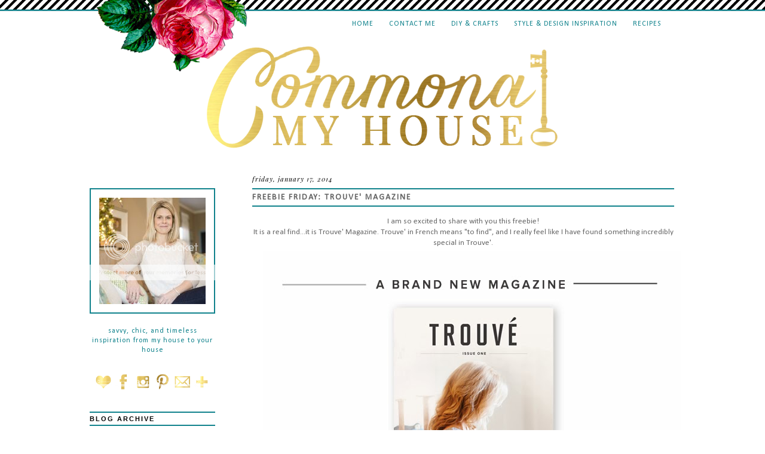

--- FILE ---
content_type: text/html; charset=UTF-8
request_url: https://commona-myhouse.blogspot.com/2014/01/freebie-friday-trouve-magazine.html
body_size: 15971
content:
<!DOCTYPE html>
<html class='v2' dir='ltr' xmlns='http://www.w3.org/1999/xhtml' xmlns:b='http://www.google.com/2005/gml/b' xmlns:data='http://www.google.com/2005/gml/data' xmlns:expr='http://www.google.com/2005/gml/expr'>
<head>
<link href='https://www.blogger.com/static/v1/widgets/335934321-css_bundle_v2.css' rel='stylesheet' type='text/css'/>
<link href="//fonts.googleapis.com/css?family=Playfair+Display:400,700,400italic" rel="stylesheet" type="text/css">
<meta content='IE=EmulateIE7' http-equiv='X-UA-Compatible'/>
<meta content='width=1100' name='viewport'/>
<meta content='text/html; charset=UTF-8' http-equiv='Content-Type'/>
<meta content='blogger' name='generator'/>
<link href='https://commona-myhouse.blogspot.com/favicon.ico' rel='icon' type='image/x-icon'/>
<link href='http://commona-myhouse.blogspot.com/2014/01/freebie-friday-trouve-magazine.html' rel='canonical'/>
<link rel="alternate" type="application/atom+xml" title="Commona My House - Atom" href="https://commona-myhouse.blogspot.com/feeds/posts/default" />
<link rel="alternate" type="application/rss+xml" title="Commona My House - RSS" href="https://commona-myhouse.blogspot.com/feeds/posts/default?alt=rss" />
<link rel="service.post" type="application/atom+xml" title="Commona My House - Atom" href="https://www.blogger.com/feeds/4082656687594997647/posts/default" />

<link rel="alternate" type="application/atom+xml" title="Commona My House - Atom" href="https://commona-myhouse.blogspot.com/feeds/303351256299175900/comments/default" />
<!--Can't find substitution for tag [blog.ieCssRetrofitLinks]-->
<link href='https://blogger.googleusercontent.com/img/b/R29vZ2xl/AVvXsEhH_99qQhfomfnZNGAWYCupUVfFmyroo-4NuVnvXJKMUTR4hkNROwDKYkftWadXF0zG6tKa-6gnAj-e0WGvIjhoHfqqMc3I654bp_ZEbTDrRj4V_t8Dbh0WILBqHmSXgqtPhNXPXum8FRA/s1600/trouve.jpg' rel='image_src'/>
<meta content='http://commona-myhouse.blogspot.com/2014/01/freebie-friday-trouve-magazine.html' property='og:url'/>
<meta content='Freebie Friday: Trouve&#39; Magazine' property='og:title'/>
<meta content=' I am so excited to share with you this freebie!   It is a real find...it is Trouve&#39; Magazine. Trouve&#39; in French means &quot;to find&quot;, and I real...' property='og:description'/>
<meta content='https://blogger.googleusercontent.com/img/b/R29vZ2xl/AVvXsEhH_99qQhfomfnZNGAWYCupUVfFmyroo-4NuVnvXJKMUTR4hkNROwDKYkftWadXF0zG6tKa-6gnAj-e0WGvIjhoHfqqMc3I654bp_ZEbTDrRj4V_t8Dbh0WILBqHmSXgqtPhNXPXum8FRA/w1200-h630-p-k-no-nu/trouve.jpg' property='og:image'/>
<title>Commona My House: Freebie Friday: Trouve' Magazine</title>
<style type='text/css'>@font-face{font-family:'Calibri';font-style:normal;font-weight:400;font-display:swap;src:url(//fonts.gstatic.com/l/font?kit=J7afnpV-BGlaFfdAhLEY67FIEjg&skey=a1029226f80653a8&v=v15)format('woff2');unicode-range:U+0000-00FF,U+0131,U+0152-0153,U+02BB-02BC,U+02C6,U+02DA,U+02DC,U+0304,U+0308,U+0329,U+2000-206F,U+20AC,U+2122,U+2191,U+2193,U+2212,U+2215,U+FEFF,U+FFFD;}@font-face{font-family:'Molengo';font-style:normal;font-weight:400;font-display:swap;src:url(//fonts.gstatic.com/s/molengo/v17/I_uuMpWeuBzZNBtQXb1akwKso5f4bA.woff2)format('woff2');unicode-range:U+0100-02BA,U+02BD-02C5,U+02C7-02CC,U+02CE-02D7,U+02DD-02FF,U+0304,U+0308,U+0329,U+1D00-1DBF,U+1E00-1E9F,U+1EF2-1EFF,U+2020,U+20A0-20AB,U+20AD-20C0,U+2113,U+2C60-2C7F,U+A720-A7FF;}@font-face{font-family:'Molengo';font-style:normal;font-weight:400;font-display:swap;src:url(//fonts.gstatic.com/s/molengo/v17/I_uuMpWeuBzZNBtQXbNakwKso5c.woff2)format('woff2');unicode-range:U+0000-00FF,U+0131,U+0152-0153,U+02BB-02BC,U+02C6,U+02DA,U+02DC,U+0304,U+0308,U+0329,U+2000-206F,U+20AC,U+2122,U+2191,U+2193,U+2212,U+2215,U+FEFF,U+FFFD;}</style>
<style id='page-skin-1' type='text/css'><!--
/*
-----------------------------------------------
Name:     Commona My House
Designer: Bethany Grow
URL:      www.lovegrowsdesign.com
----------------------------------------------- */
/* Variable definitions
====================
<Variable name="keycolor" description="Main Color" type="color" default="#66bbdd"/>
<Group description="Page Text" selector="body">
<Variable name="body.font" description="Font" type="font"
default="normal normal 12px Arial, Tahoma, Helvetica, FreeSans, sans-serif"/>
<Variable name="body.text.color" description="Text Color" type="color" default="#222222"/>
</Group>
<Group description="Backgrounds" selector=".body-fauxcolumns-outer">
<Variable name="body.background.color" description="Outer Background" type="color" default="transparent"/>
<Variable name="content.background.color" description="Main Background" type="color" default="transparent"/>
<Variable name="header.background.color" description="Header Background" type="color" default="transparent"/>
</Group>
<Group description="Links" selector=".main-outer">
<Variable name="link.color" description="Link Color" type="color" default="#2288bb"/>
<Variable name="link.visited.color" description="Visited Color" type="color" default="#888888"/>
<Variable name="link.hover.color" description="Hover Color" type="color" default="#33aaff"/>
</Group>
<Group description="Blog Title" selector=".header h1">
<Variable name="header.font" description="Font" type="font"
default="normal normal 60px Arial, Tahoma, Helvetica, FreeSans, sans-serif"/>
<Variable name="header.text.color" description="Title Color" type="color" default="#3399bb" />
</Group>
<Group description="Blog Description" selector=".header .description">
<Variable name="description.text.color" description="Description Color" type="color"
default="#777777" />
</Group>
<Group description="Tabs Text" selector=".tabs-inner .widget li a">
<Variable name="tabs.font" description="Font" type="font"
default="normal normal 14px Arial, Tahoma, Helvetica, FreeSans, sans-serif"/>
<Variable name="tabs.text.color" description="Text Color" type="color" default="#999999"/>
<Variable name="tabs.selected.text.color" description="Selected Color" type="color" default="#000000"/>
</Group>
<Group description="Tabs Background" selector=".tabs-outer .PageList">
<Variable name="tabs.background.color" description="Background Color" type="color" default="#f5f5f5"/>
<Variable name="tabs.selected.background.color" description="Selected Color" type="color" default="#eeeeee"/>
</Group>
<Group description="Post Title" selector="h3.post-title, .comments h4">
<Variable name="post.title.font" description="Font" type="font"
default="normal normal 22px Arial, Tahoma, Helvetica, FreeSans, sans-serif"/>
</Group>
<Group description="Date Header" selector=".date-header">
<Variable name="date.header.color" description="Text Color" type="color"
default="#666666"/>
<Variable name="date.header.background.color" description="Background Color" type="color"
default="transparent"/>
</Group>
<Group description="Post Footer" selector=".post-footer">
<Variable name="post.footer.text.color" description="Text Color" type="color" default="#666666"/>
<Variable name="post.footer.background.color" description="Background Color" type="color"
default="#f9f9f9"/>
<Variable name="post.footer.border.color" description="Shadow Color" type="color" default="#eeeeee"/>
</Group>
<Group description="Gadgets" selector="h2">
<Variable name="widget.title.font" description="Title Font" type="font"
default="normal bold 11px Arial, Tahoma, Helvetica, FreeSans, sans-serif"/>
<Variable name="widget.title.text.color" description="Title Color" type="color" default="#000000"/>
<Variable name="widget.alternate.text.color" description="Alternate Color" type="color" default="#999999"/>
</Group>
<Group description="Images" selector=".main-inner">
<Variable name="image.background.color" description="Background Color" type="color" default="#ffffff"/>
<Variable name="image.border.color" description="Border Color" type="color" default="#eeeeee"/>
<Variable name="image.text.color" description="Caption Text Color" type="color" default="#666666"/>
</Group>
<Group description="Accents" selector=".content-inner">
<Variable name="body.rule.color" description="Separator Line Color" type="color" default="#eeeeee"/>
<Variable name="tabs.border.color" description="Tabs Border Color" type="color" default="transparent"/>
</Group>
<Variable name="body.background" description="Body Background" type="background"
color="transparent" default="$(color) none repeat scroll top left"/>
<Variable name="body.background.override" description="Body Background Override" type="string" default=""/>
<Variable name="body.background.gradient.cap" description="Body Gradient Cap" type="url"
default="url(//www.blogblog.com/1kt/simple/gradients_light.png)"/>
<Variable name="body.background.gradient.tile" description="Body Gradient Tile" type="url"
default="url(//www.blogblog.com/1kt/simple/body_gradient_tile_light.png)"/>
<Variable name="content.background.color.selector" description="Content Background Color Selector" type="string" default=".content-inner"/>
<Variable name="content.padding" description="Content Padding" type="length" default="10px"/>
<Variable name="content.padding.horizontal" description="Content Horizontal Padding" type="length" default="10px"/>
<Variable name="content.shadow.spread" description="Content Shadow Spread" type="length" default="40px"/>
<Variable name="content.shadow.spread.webkit" description="Content Shadow Spread (WebKit)" type="length" default="5px"/>
<Variable name="content.shadow.spread.ie" description="Content Shadow Spread (IE)" type="length" default="10px"/>
<Variable name="main.border.width" description="Main Border Width" type="length" default="0"/>
<Variable name="header.background.gradient" description="Header Gradient" type="url" default="none"/>
<Variable name="header.shadow.offset.left" description="Header Shadow Offset Left" type="length" default="-1px"/>
<Variable name="header.shadow.offset.top" description="Header Shadow Offset Top" type="length" default="-1px"/>
<Variable name="header.shadow.spread" description="Header Shadow Spread" type="length" default="1px"/>
<Variable name="header.padding" description="Header Padding" type="length" default="30px"/>
<Variable name="header.border.size" description="Header Border Size" type="length" default="1px"/>
<Variable name="header.bottom.border.size" description="Header Bottom Border Size" type="length" default="1px"/>
<Variable name="header.border.horizontalsize" description="Header Horizontal Border Size" type="length" default="0"/>
<Variable name="description.text.size" description="Description Text Size" type="string" default="140%"/>
<Variable name="tabs.margin.top" description="Tabs Margin Top" type="length" default="0" />
<Variable name="tabs.margin.side" description="Tabs Side Margin" type="length" default="30px" />
<Variable name="tabs.background.gradient" description="Tabs Background Gradient" type="url"
default="url(//www.blogblog.com/1kt/simple/gradients_light.png)"/>
<Variable name="tabs.border.width" description="Tabs Border Width" type="length" default="1px"/>
<Variable name="tabs.bevel.border.width" description="Tabs Bevel Border Width" type="length" default="1px"/>
<Variable name="date.header.padding" description="Date Header Padding" type="string" default="inherit"/>
<Variable name="date.header.letterspacing" description="Date Header Letter Spacing" type="string" default="inherit"/>
<Variable name="date.header.margin" description="Date Header Margin" type="string" default="inherit"/>
<Variable name="post.margin.bottom" description="Post Bottom Margin" type="length" default="25px"/>
<Variable name="image.border.small.size" description="Image Border Small Size" type="length" default="2px"/>
<Variable name="image.border.large.size" description="Image Border Large Size" type="length" default="5px"/>
<Variable name="page.width.selector" description="Page Width Selector" type="string" default=".region-inner"/>
<Variable name="page.width" description="Page Width" type="string" default="auto"/>
<Variable name="main.section.margin" description="Main Section Margin" type="length" default="15px"/>
<Variable name="main.padding" description="Main Padding" type="length" default="15px"/>
<Variable name="main.padding.top" description="Main Padding Top" type="length" default="30px"/>
<Variable name="main.padding.bottom" description="Main Padding Bottom" type="length" default="30px"/>
<Variable name="paging.background"
color="transparent"
description="Background of blog paging area" type="background"
default="transparent none no-repeat scroll top center"/>
<Variable name="footer.bevel" description="Bevel border length of footer" type="length" default="0"/>
<Variable name="mobile.background.overlay" description="Mobile Background Overlay" type="string"
default="transparent none repeat scroll top left"/>
<Variable name="mobile.background.size" description="Mobile Background Size" type="string" default="auto"/>
<Variable name="mobile.button.color" description="Mobile Button Color" type="color" default="#ffffff" />
<Variable name="startSide" description="Side where text starts in blog language" type="automatic" default="left"/>
<Variable name="endSide" description="Side where text ends in blog language" type="automatic" default="right"/>
*/
/* Content
----------------------------------------------- */
body {
font: normal normal 12px Calibri;
color: #666666;
line-height: 1;
background:url('https://blogger.googleusercontent.com/img/b/R29vZ2xl/AVvXsEgVT_T-ICThPfvLpxcdvjQqzdpuAGcWvE2OSrbXzCtqn5aadScZCq_CE2uFaPMlX61AAQbVQ4Ivn1hZKD_m71cnB62b4xSK3ujWWy-Wh9VUKQrqpH6ZM3GH0JzQ5-75Mqr3aJutu-D8osyC/s1600/background.png');
background-position: center top;
background-repeat: no-repeat;
background-attachment:scroll;
}
html body .region-inner {
min-width: 0;
max-width: 100%;
width: auto;
}
.content {
background: url('https://blogger.googleusercontent.com/img/b/R29vZ2xl/AVvXsEj_xmMZgp532DcdrZk3d3hPJEUXmGH4kBiFcwjU00zh7YAIa4aP4M-dVZpnJQW3a8SprOxCWl288ohZkYo4pRiWJytAsDAIsppX4zXNBLfe6JI4GNMgmsaGqiGuwcGHialSbdF1mO-F5Tbb/s1600/background-bottom.png');
background-position:center bottom;
background-attachment:scroll;
background-repeat:repeat-x;
}
a:link {
text-decoration:none;
color: #10828c;
}
a:visited {
text-decoration:none;
color: #10828c;
}
a:hover {
text-decoration:none !important;
color: #d12c72;
}
.body-fauxcolumn-outer .fauxcolumn-inner {
background: transparent none repeat scroll top left;
_background-image: none;
}
.body-fauxcolumn-outer .cap-top {
position: absolute;
z-index: 1;
height: 400px;
width: 100%;
}
.body-fauxcolumn-outer .cap-top .cap-left {
width: 100%;
background: transparent none repeat-x scroll top left;
_background-image: none;
}
.content-outer {
-moz-box-shadow: 0 0 0 rgba(0, 0, 0, .15);
-webkit-box-shadow: 0 0 0 rgba(0, 0, 0, .15);
-goog-ms-box-shadow: 0 0 0 #333333;
box-shadow: 0 0 0 rgba(0, 0, 0, .15);
margin-bottom: 1px;
}
.content-outer {
margin-top:5px;
}
/* Header
----------------------------------------------- */
.header-outer {
background: transparent none repeat-x scroll 0 -400px;
_background-image: none;
}
.Header h1 {
font: normal normal 40px 'Trebuchet MS',Trebuchet,Verdana,sans-serif;
color: #000000;
text-shadow: 0 0 0 rgba(0, 0, 0, .2);
text-align:center;
}
.Header h1 a {
color: #000000;
}
.Header .description {
font-size: 18px;
color: #000000;
}
#header-inner {
text-align: center !important;
}
#header-inner img{
margin:0 auto !important;
}
/* Tabs
----------------------------------------------- */
.tabs-inner .section:first-child {
border-top: 0 solid transparent;
}
.tabs-inner .section:first-child ul {
margin-top: -40px;
border-top: 1px solid transparent;
border-left: 1px solid transparent;
border-right: 1px solid transparent;
}
.tabs-inner .widget ul {
background: transparent none repeat-x scroll 0 -800px;
_background-image: none;
border-bottom: 1px solid transparent;
margin-top: 0;
margin-left: -30px;
margin-right: -30px;
}
.tabs-inner .widget li a {
display: inline-block;
padding: .6em 1em;
font: 14px 'Playfair Display' serif;
text-transform:uppercase;
letter-spacing:1px;
color: #10828c;
border-left: 1px solid transparent;
border-right: 1px solid transparent;
}
.tabs-inner .widget li:first-child a {
border-left: none;
}
.tabs-inner .widget li.selected a, .tabs-inner {
color: #10828c;
background-color: transparent;
text-decoration: none;
}
.tabs-inner li a:hover {
text-decoration:none !important;
color: #d12c72;
}
#PageList1 {
float:right;
margin:-10px 20px 0 0;
}
/* Columns
----------------------------------------------- */
.main-outer {
border-top: 0 solid transparent;
}
.fauxcolumn-left-outer .fauxcolumn-inner {
border-right: 1px solid transparent;
}
.fauxcolumn-right-outer .fauxcolumn-inner {
border-left: 1px solid transparent;
}
.column-left-outer {
margin-left:-290px !important;
margin-top:23px;
}
/* Headings
----------------------------------------------- */
h2 {
margin: 0 0 1em 0;
font: normal bold 11px 'Trebuchet MS',Trebuchet,Verdana,sans-serif;
color: #000000;
text-transform: uppercase;
}
/* Widgets
----------------------------------------------- */
.widget .zippy {
color: #10828c;
text-shadow: 2px 2px 1px rgba(0, 0, 0, .1);
}
.widget .popular-posts ul {
list-style: none;
}
.sidebar .widget h2 {
font: 14px 'Playfair Display' serif;
text-transform:uppercase;
letter-spacing:2px;
margin-top:23px;
border-top:2px solid #10828c;
border-bottom:2px solid #10828c;
padding:4px 0 4px 0;
}
#HTML2 {
margin-top:-15px;
margin-right:-10px;
margin-left:-10px;
}
/* Posts
----------------------------------------------- */
.date-header span{
font: italic 11px 'Playfair Display';
text-transform:lowercase;
letter-spacing:1px;
color:#000000;
}
.main-inner {
padding-top: 35px;
padding-bottom: 65px;
}
.main-inner .column-center-inner {
padding: 0 0;
}
.main-inner .column-center-inner .section {
margin: 0 1em;
}
.post {
margin: 0 0 45px 0;
}
h3.post-title, .comments h4 {
font: 14px 'Playfair Display' serif;
margin: -3px 0 0 0;
}
.post-title {
border-top:2px solid #10828c;
border-bottom:2px solid #10828c;
padding:4px 0 4px 0;
letter-spacing:2px;
text-transform:uppercase;
}
.post-body {
font-size: 110%;
line-height: 1.4;
position: relative;
}
.post-body img, .post-body .tr-caption-container, .Profile img, .Image img,
.BlogList .item-thumbnail img {
padding: none !important;
border: none !important;
background: none !important;
-moz-box-shadow: 0px 0px 0px transparent !important;
-webkit-box-shadow: 0px 0px 0px transparent !important;
box-shadow: 0px 0px 0px transparent !important;
}
.post-body img, .post-body .tr-caption-container {
padding: 5px;
}
.post-body .tr-caption-container {
color: #666666;
}
.post-body .tr-caption-container img {
padding: 0;
background: transparent;
border: none;
-moz-box-shadow: 0 0 0 rgba(0, 0, 0, .1);
-webkit-box-shadow: 0 0 0 rgba(0, 0, 0, .1);
box-shadow: 0 0 0 rgba(0, 0, 0, .1);
}
.post-header {
margin: 0 0 1.5em;
line-height: 1.6;
font-size: 90%;
}
.post-footer {
margin: 20px -2px 0 -10px;
padding: 5px 10px;
background-color: transparent;
border-bottom: 1px solid transparent;
line-height: 1.6;
font: italic 11px 'Playfair Display';
text-transform:lowercase;
letter-spacing:1px;
color:#000000;
border-bottom:2px solid #10828c;
}
.post-comment-link{
margin-left:-10px;
}
.img .pinimg {
margin-bottom:-10px;
}
.addthis_button {
float:right;
}
#comments .comment-author {
padding-top: 1.5em;
border-top: 1px solid transparent;
background-position: 0 1.5em;
}
#comments .comment-author:first-child {
padding-top: 0;
border-top: none;
}
.comments .avatar-image-container{
margin: 0px 0px 0px 0px;
padding: 0px 0px 0px 0px;
width: 50px;
max-height: 50px;
}
.comments .comment-block {
margin-top: -6px;
margin-left: 70px;
padding-bottom: 20px;
}
.comments .avatar-image-container img{
margin: 0px 0px 0px 0px;
padding: 0px 0px 0px 0px;
max-width: 50px;
height: 50px;
}
.avatar-image-container {
margin: .2em 0 0;
border-radius: 23px;
}
/* Comments
----------------------------------------------- */
.comments .comments-content .icon.blog-author {
background-repeat: no-repeat;
background-image: url([data-uri]);
}
.comments .comments-content .loadmore a {
border-top: 1px solid #10828c;
border-bottom: 1px solid #10828c;
}
.comments .comment-thread.inline-thread {
background-color: transparent;
}
.comments .continue {
border-top: 2px solid #10828c;
}
/* Accents
---------------------------------------------- */
.section-columns td.columns-cell {
border-left: 1px solid transparent;
}
.blog-pager-older-link, .home-link,
.blog-pager-newer-link {
font: 14px 'Playfair Display';
text-transform:uppercase;
letter-spacing:1px;
padding: 5px;
}
#Attribution1 {
display:none;
}
/* Mobile
----------------------------------------------- */
body.mobile  {
background-size: auto;
}
.mobile .body-fauxcolumn-outer {
background: transparent none repeat scroll top left;
}
.mobile .body-fauxcolumn-outer .cap-top {
background-size: 100% auto;
}
.mobile .content-outer {
-webkit-box-shadow: 0 0 3px rgba(0, 0, 0, .15);
box-shadow: 0 0 3px rgba(0, 0, 0, .15);
padding: 0 0;
}
body.mobile .AdSense {
margin: 0 -0;
}
.mobile .tabs-inner .widget ul {
margin-left: 0;
margin-right: 0;
}
.mobile .post {
margin: 0;
}
.mobile .main-inner .column-center-inner .section {
margin: 0;
}
.mobile .date-header span {
padding: 0.1em 10px;
margin: 0 -10px;
}
.mobile h3.post-title {
margin: 0;
}
.mobile .blog-pager {
background: transparent none no-repeat scroll top center;
}
.mobile .footer-outer {
border-top: none;
}
.mobile .main-inner, .mobile .footer-inner {
background-color: transparent;
}
.mobile-index-contents {
color: #666666;
}
.mobile-link-button {
background-color: #10828c;
}
.mobile-link-button a:link, .mobile-link-button a:visited {
color: #ffffff;
}
.mobile .tabs-inner .section:first-child {
border-top: none;
}
.mobile .tabs-inner .PageList .widget-content {
background-color: transparent;
color: #10828c;
border-top: 1px solid transparent;
border-bottom: 1px solid transparent;
}
.mobile .tabs-inner .PageList .widget-content .pagelist-arrow {
border-left: 1px solid transparent;
}

--></style>
<style id='template-skin-1' type='text/css'><!--
body {
min-width: 1020px;
}
.content-outer, .content-fauxcolumn-outer, .region-inner {
min-width: 1020px;
max-width: 1020px;
_width: 1020px;
}
.main-inner .columns {
padding-left: 270px;
padding-right: 0px;
}
.main-inner .fauxcolumn-center-outer {
left: 270px;
right: 0px;
/* IE6 does not respect left and right together */
_width: expression(this.parentNode.offsetWidth -
parseInt("270px") -
parseInt("0px") + 'px');
}
.main-inner .fauxcolumn-left-outer {
width: 270px;
}
.main-inner .fauxcolumn-right-outer {
width: 0px;
}
.main-inner .column-left-outer {
width: 270px;
right: 100%;
margin-left: -270px;
}
.main-inner .column-right-outer {
width: 0px;
margin-right: -0px;
}
#layout {
min-width: 0;
}
#layout .content-outer {
min-width: 0;
width: 800px;
}
#layout .region-inner {
min-width: 0;
width: auto;
}
#main .status-msg-wrap {
padding:5px;
}
#main .status-msg-body {
font-size:100%;
text-align:left;
font-style: italic;
padding:5px 5px 5px 5px;
margin: -20px 0 0 -40px;
width:auto;
}
#main .status-msg-border {
border:1px solid #ffffff;
opacity:1;
}
#main .status-msg-bg {
background: #ffffff
}
--></style>
<link href='https://www.blogger.com/dyn-css/authorization.css?targetBlogID=4082656687594997647&amp;zx=88644d6f-059d-4c46-93ac-a9d7660ffaad' media='none' onload='if(media!=&#39;all&#39;)media=&#39;all&#39;' rel='stylesheet'/><noscript><link href='https://www.blogger.com/dyn-css/authorization.css?targetBlogID=4082656687594997647&amp;zx=88644d6f-059d-4c46-93ac-a9d7660ffaad' rel='stylesheet'/></noscript>
<meta name='google-adsense-platform-account' content='ca-host-pub-1556223355139109'/>
<meta name='google-adsense-platform-domain' content='blogspot.com'/>

<!-- data-ad-client=ca-pub-2367258648835110 -->

</head>
<body class='loading'>
<div class='navbar no-items section' id='navbar'>
</div>
<div class='body-fauxcolumns'>
<div class='fauxcolumn-outer body-fauxcolumn-outer'>
<div class='cap-top'>
<div class='cap-left'></div>
<div class='cap-right'></div>
</div>
<div class='fauxborder-left'>
<div class='fauxborder-right'></div>
<div class='fauxcolumn-inner'>
</div>
</div>
<div class='cap-bottom'>
<div class='cap-left'></div>
<div class='cap-right'></div>
</div>
</div>
</div>
<div class='content'>
<div class='content-fauxcolumns'>
<div class='fauxcolumn-outer content-fauxcolumn-outer'>
<div class='cap-top'>
<div class='cap-left'></div>
<div class='cap-right'></div>
</div>
<div class='fauxborder-left'>
<div class='fauxborder-right'></div>
<div class='fauxcolumn-inner'>
</div>
</div>
<div class='cap-bottom'>
<div class='cap-left'></div>
<div class='cap-right'></div>
</div>
</div>
</div>
<div class='content-outer'>
<div class='content-cap-top cap-top'>
<div class='cap-left'></div>
<div class='cap-right'></div>
</div>
<div class='fauxborder-left content-fauxborder-left'>
<div class='fauxborder-right content-fauxborder-right'></div>
<div class='content-inner'>
<header>
<div class='header-outer'>
<div class='header-cap-top cap-top'>
<div class='cap-left'></div>
<div class='cap-right'></div>
</div>
<div class='fauxborder-left header-fauxborder-left'>
<div class='fauxborder-right header-fauxborder-right'></div>
<div class='region-inner header-inner'>
<div class='header no-items section' id='header'></div>
</div>
</div>
<div class='header-cap-bottom cap-bottom'>
<div class='cap-left'></div>
<div class='cap-right'></div>
</div>
</div>
</header>
<div class='tabs-outer'>
<div class='tabs-cap-top cap-top'>
<div class='cap-left'></div>
<div class='cap-right'></div>
</div>
<div class='fauxborder-left tabs-fauxborder-left'>
<div class='fauxborder-right tabs-fauxborder-right'></div>
<div class='region-inner tabs-inner'>
<div class='tabs section' id='crosscol'><div class='widget PageList' data-version='1' id='PageList1'>
<h2>Pages</h2>
<div class='widget-content'>
<ul>
<li>
<a href='https://commona-myhouse.blogspot.com/'>Home</a>
</li>
<li>
<a href='https://commona-myhouse.blogspot.com/p/contact.html'>Contact Me</a>
</li>
<li>
<a href='http://commona-myhouse.blogspot.com/search/label/DIY%20%26%20Crafts#.UqjMQWRDt1Q'>DIY &amp; Crafts</a>
</li>
<li>
<a href='http://commona-myhouse.blogspot.com/search/label/Style%20and%20Design%20Inspiration#.UqjJImRDt1Q'>Style &amp; Design Inspiration</a>
</li>
<li>
<a href='http://commona-myhouse.blogspot.com/search/label/Recipes'>Recipes</a>
</li>
</ul>
<div class='clear'></div>
</div>
</div></div>
<div class='tabs section' id='crosscol-overflow'><div class='widget Header' data-version='1' id='Header1'>
<div id='header-inner'>
<a href='https://commona-myhouse.blogspot.com/' style='display: block'>
<img alt='Commona My House' height='182px; ' id='Header1_headerimg' src='https://blogger.googleusercontent.com/img/b/R29vZ2xl/AVvXsEjsi2RzwpClTNZyLn6Q6wO90KodrAw9FxQAzrxeOIPSacux1nse1cESuNGlFeWljjGrTgnwe46Fs0PZmttsJVKMoRhCvv28U-aQMa8rrWF9I8Mi07_3q7HRYLsSjRnO9P1qZbtzcs2Wz5A/s1600/header3.png' style='display: block' width='600px; '/>
</a>
</div>
</div></div>
</div>
</div>
<div class='tabs-cap-bottom cap-bottom'>
<div class='cap-left'></div>
<div class='cap-right'></div>
</div>
</div>
<div class='main-outer'>
<div class='main-cap-top cap-top'>
<div class='cap-left'></div>
<div class='cap-right'></div>
</div>
<div class='fauxborder-left main-fauxborder-left'>
<div class='fauxborder-right main-fauxborder-right'></div>
<div class='region-inner main-inner'>
<div class='columns fauxcolumns'>
<div class='fauxcolumn-outer fauxcolumn-center-outer'>
<div class='cap-top'>
<div class='cap-left'></div>
<div class='cap-right'></div>
</div>
<div class='fauxborder-left'>
<div class='fauxborder-right'></div>
<div class='fauxcolumn-inner'>
</div>
</div>
<div class='cap-bottom'>
<div class='cap-left'></div>
<div class='cap-right'></div>
</div>
</div>
<div class='fauxcolumn-outer fauxcolumn-left-outer'>
<div class='cap-top'>
<div class='cap-left'></div>
<div class='cap-right'></div>
</div>
<div class='fauxborder-left'>
<div class='fauxborder-right'></div>
<div class='fauxcolumn-inner'>
</div>
</div>
<div class='cap-bottom'>
<div class='cap-left'></div>
<div class='cap-right'></div>
</div>
</div>
<div class='fauxcolumn-outer fauxcolumn-right-outer'>
<div class='cap-top'>
<div class='cap-left'></div>
<div class='cap-right'></div>
</div>
<div class='fauxborder-left'>
<div class='fauxborder-right'></div>
<div class='fauxcolumn-inner'>
</div>
</div>
<div class='cap-bottom'>
<div class='cap-left'></div>
<div class='cap-right'></div>
</div>
</div>
<!-- corrects IE6 width calculation -->
<div class='columns-inner'>
<div class='column-center-outer'>
<div class='column-center-inner'>
<div class='main section' id='main'><div class='widget Blog' data-version='1' id='Blog1'>
<div class='blog-posts hfeed'>

          <div class="date-outer">
        
<h2 class='date-header'><span>Friday, January 17, 2014</span></h2>

          <div class="date-posts">
        
<div class='post-outer'>
<div class='post hentry' itemprop='blogPost' itemscope='itemscope' itemtype='http://schema.org/BlogPosting'>
<meta content='https://blogger.googleusercontent.com/img/b/R29vZ2xl/AVvXsEhH_99qQhfomfnZNGAWYCupUVfFmyroo-4NuVnvXJKMUTR4hkNROwDKYkftWadXF0zG6tKa-6gnAj-e0WGvIjhoHfqqMc3I654bp_ZEbTDrRj4V_t8Dbh0WILBqHmSXgqtPhNXPXum8FRA/s1600/trouve.jpg' itemprop='image_url'/>
<meta content='4082656687594997647' itemprop='blogId'/>
<meta content='303351256299175900' itemprop='postId'/>
<a name='303351256299175900'></a>
<h3 class='post-title entry-title' itemprop='name'>
Freebie Friday: Trouve' Magazine
</h3>
<div class='post-header'>
<div class='post-header-line-1'></div>
</div>
<div class='post-body entry-content' id='post-body-303351256299175900' itemprop='description articleBody'>
<div style="text-align: center;">
I am so excited to share with you this freebie!</div>
<div style="text-align: center;">
It is a real find...it is Trouve' Magazine. Trouve' in French means "to find", and I really feel like I have found something incredibly special in Trouve'.</div>
<div class="separator" style="clear: both; text-align: center;">
<a href="https://blogger.googleusercontent.com/img/b/R29vZ2xl/AVvXsEhH_99qQhfomfnZNGAWYCupUVfFmyroo-4NuVnvXJKMUTR4hkNROwDKYkftWadXF0zG6tKa-6gnAj-e0WGvIjhoHfqqMc3I654bp_ZEbTDrRj4V_t8Dbh0WILBqHmSXgqtPhNXPXum8FRA/s1600/trouve.jpg" imageanchor="1" style="margin-left: 1em; margin-right: 1em;"><img border="0" src="https://blogger.googleusercontent.com/img/b/R29vZ2xl/AVvXsEhH_99qQhfomfnZNGAWYCupUVfFmyroo-4NuVnvXJKMUTR4hkNROwDKYkftWadXF0zG6tKa-6gnAj-e0WGvIjhoHfqqMc3I654bp_ZEbTDrRj4V_t8Dbh0WILBqHmSXgqtPhNXPXum8FRA/s1600/trouve.jpg" /></a></div>
<div style="text-align: center;">
<br /></div>
<div class="separator" style="clear: both; text-align: center;">
<a href="https://blogger.googleusercontent.com/img/b/R29vZ2xl/AVvXsEiVOTCBsVc-1MDWXqQY-GzbPdVHCZeOnCxIcKLl-mkOuEbIFKD8GvS7-iWzGBKf_DsoTDxsXThOUAHeltRyseA5p6Hk2SrLJTUwYyS89lngJn6jPB4OkMOI4DN2KLO2SJ7nz_oS5cjheCg/s1600/trouve_issue_one.jpg" imageanchor="1" style="margin-left: 1em; margin-right: 1em;"><img border="0" height="640" src="https://blogger.googleusercontent.com/img/b/R29vZ2xl/AVvXsEiVOTCBsVc-1MDWXqQY-GzbPdVHCZeOnCxIcKLl-mkOuEbIFKD8GvS7-iWzGBKf_DsoTDxsXThOUAHeltRyseA5p6Hk2SrLJTUwYyS89lngJn6jPB4OkMOI4DN2KLO2SJ7nz_oS5cjheCg/s1600/trouve_issue_one.jpg" width="484" /></a></div>
<div style="text-align: center;">
To read Issue One of Trouve' go <a href="http://trouvemag.com/">here</a>.&nbsp;</div>
<div style="text-align: center;">
Merci, Trouve'! Can't wait for Issue Two!</div>
<div style="text-align: center;">
XXXOOO,</div>
<div style="text-align: center;">
<br /></div>
<div style="text-align: center;">
<br /></div>
<div style="text-align: center;">
<img border="0" src="https://blogger.googleusercontent.com/img/b/R29vZ2xl/AVvXsEj3QmOPrG2ctcj6i97eas4vGpzJwioSjxMiJeU28XiB7Zr1mAR-z0O3lNck9DDpo6jLuSbtS46-8rIAxHZ7AaaHbyqjGb2WAN65x6SD6kCYXRVnwFfJczoGMRfH8847j6FMmpux8sJWOQ_s/s1600/signature.png" /></div>
<div style='clear: both;'></div>
</div>
<div class='post-footer'>
<div class='addthis_button'>
<a class='addthis_button_more' style='font:14px &#39;Playfair Display&#39; serif; letter-spacing:1px; text-transform:uppercase;'>SHARE<br/></a>
</div>
<script type='text/javascript'>var addthis_config = {"data_track_addressbar":true};</script>
<script src='//s7.addthis.com/js/300/addthis_widget.js#pubid=ra-51488a6f19a4588d' type='text/javascript'></script>
<div class='post-footer-line post-footer-line-1'><span class='post-author vcard'>
</span>
<span class='post-timestamp'>
</span>
<span class='post-comment-link'>
</span>
<span class='post-icons'>
<span class='item-control blog-admin pid-1225820551'>
<a href='https://www.blogger.com/post-edit.g?blogID=4082656687594997647&postID=303351256299175900&from=pencil' title='Edit Post'>
<img alt='' class='icon-action' height='18' src='https://resources.blogblog.com/img/icon18_edit_allbkg.gif' width='18'/>
</a>
</span>
</span>
<div class='post-share-buttons goog-inline-block'>
</div>
</div>
<div class='post-footer-line post-footer-line-2'><span class='post-labels'>
Labels:
<a href='https://commona-myhouse.blogspot.com/search/label/Style%20and%20Design%20Inspiration' rel='tag'>Style and Design Inspiration</a>
</span>
</div>
<div class='post-footer-line post-footer-line-3'><span class='post-location'>
</span>
</div>
</div>
</div>
<div class='comments' id='comments'>
<a name='comments'></a>
<h4>No comments:</h4>
<div id='Blog1_comments-block-wrapper'>
<dl class='avatar-comment-indent' id='comments-block'>
</dl>
</div>
<p class='comment-footer'>
<div class='comment-form'>
<a name='comment-form'></a>
<h4 id='comment-post-message'>Post a Comment</h4>
<p>
</p>
<a href='https://www.blogger.com/comment/frame/4082656687594997647?po=303351256299175900&hl=en&saa=85391&origin=https://commona-myhouse.blogspot.com' id='comment-editor-src'></a>
<iframe allowtransparency='true' class='blogger-iframe-colorize blogger-comment-from-post' frameborder='0' height='410' id='comment-editor' name='comment-editor' src='' width='100%'></iframe>
<!--Can't find substitution for tag [post.friendConnectJs]-->
<script src='https://www.blogger.com/static/v1/jsbin/2830521187-comment_from_post_iframe.js' type='text/javascript'></script>
<script type='text/javascript'>
      BLOG_CMT_createIframe('https://www.blogger.com/rpc_relay.html', '0');
    </script>
</div>
</p>
</div>
</div>

        </div></div>
      
</div>
<div class='blog-pager' id='blog-pager'>
<span id='blog-pager-newer-link'>
<a class='blog-pager-newer-link' href='https://commona-myhouse.blogspot.com/2014/01/give-me-goods-sunday-features-43.html' id='Blog1_blog-pager-newer-link' title='Newer Post'>Newer Post</a>
</span>
<span id='blog-pager-older-link'>
<a class='blog-pager-older-link' href='https://commona-myhouse.blogspot.com/2014/01/happy-you-year-day-designer.html' id='Blog1_blog-pager-older-link' title='Older Post'>Older Post</a>
</span>
<a class='home-link' href='https://commona-myhouse.blogspot.com/'>Home</a>
</div>
<div class='clear'></div>
<div class='post-feeds'>
<div class='feed-links'>
Subscribe to:
<a class='feed-link' href='https://commona-myhouse.blogspot.com/feeds/303351256299175900/comments/default' target='_blank' type='application/atom+xml'>Post Comments (Atom)</a>
</div>
</div>
</div></div>
</div>
</div>
<div class='column-left-outer'>
<div class='column-left-inner'>
<aside>
<div class='sidebar section' id='sidebar-left-1'><div class='widget HTML' data-version='1' id='HTML13'>
<div class='widget-content'>
<center>
<a href="http://s1229.photobucket.com/user/bethanydarlene/media/Amy%20deMik/about-photo_zps906ecc44.png.html" target="_blank"><img src="https://lh3.googleusercontent.com/blogger_img_proxy/AEn0k_uix9EbfZ1P3FF4bVQ6bgVGegN2tMeRPg0EEESE9VSAg3z0s-wgASXRPfxPiHjypQsgVTuijGIYKzcp65qxPsGu03V2ohV__aEmUMilb6U0bDL_gF5PIXNB7DxfJ0fVnfVkuhNZA-tNvzByiLFTWDjhaKKdjVhTK8DezzSJ1vzBC9mzIA=s0-d" border="0" alt="Commona-My-House"></a>
<br/>
<br/>
<span style="font: italic 14px 'Playfair Display' serif; letter-spacing:1px; color:#10828c;">
savvy, chic, and timeless inspiration from my house to your house</span>
</center>
</div>
<div class='clear'></div>
</div><div class='widget HTML' data-version='1' id='HTML14'>
<div class='widget-content'>
<center>
<a href="http://www.bloglovin.com/blog/5360809/commona-my-house" target="_blank"><img src="https://lh3.googleusercontent.com/blogger_img_proxy/AEn0k_tsboMCHeXhY11UtkTYOtvXmDQ9IrotAZVG4D2xK2YPBqlJKGnudVnqd6U4Zyw0DeD8-7y-UL3vbFrxkBW3YaxXg0Hk3FZ0NywWJMq0z8-9S4Jn7wtTviDTuxTzZs0TFXjpzaE2XvjwJN6W1Mmbbzv49VVNyPakh7TdnG76ExmlV7Q=s0-d" border="0" alt="Bloglovin"></a>

<a href="https://www.facebook.com/pages/Commona-my-house/300297010007035?fref=ts" target="_blank"><img src="https://lh3.googleusercontent.com/blogger_img_proxy/AEn0k_u8nN65FoInNrIbyJjHHVjyKYf-KJW8YcncGEMtwL44yeKxMmrA9bgFeTfGElE8xVX7Ce5e9n1Je73sqnNVKYLqb-ctYdLePu_aPSxmyfWCAPNU_49DJwbpMsVd3VfIBbjunl-rSMMR3LNsahvqVRgZTP2uW-uml3WZHe7c1Y4E8Q=s0-d" border="0" alt=" photo facebook-button_zpsdb0f8da3.png"></a>

<a href="http://followgram.me/amysagedemik" target="_blank"><img src="https://lh3.googleusercontent.com/blogger_img_proxy/AEn0k_sj_BbFbOaYpb8mOdzMMB_7yW76OqMFCrUbZG5n_P6UyCOMdcFYn5n6yqyHEAUQa6SAwVqA6ZS--MmMZhdI2KSElQ9Dp1CmChPMgh3irVOxekuSFYsH0YlwD8nZ40lDbLuUw894GqxTJOElLrwBRt7AqmJJ4A8vAarAtkozFdeUPsA=s0-d" border="0" alt=" photo instagram-button_zpsd0f9c7fb.png"></a>

<a href="http://www.pinterest.com/amysagedemik/" target="_blank"><img src="https://lh3.googleusercontent.com/blogger_img_proxy/AEn0k_ttMazzTOP2Zf2Z6PIwElr_udXezvg8TGT0BI9HrUc7G7teNsQwZRivASpF2LMAuMAINHE2PPlaa8tfB5qGsRM9OJi-MVS9Pyt1SMrnRf7w55I27KlypkYSVQ4u-PRuL7SsEkV9zZz8By7vTOFbK7laaPfUKldvDChBCNluNtv_cf4=s0-d" border="0" alt=" photo pinterest-button_zps72eb5974.png"></a>

<a href="mailto:de6mix@gmail.com" target="_blank"><img src="https://lh3.googleusercontent.com/blogger_img_proxy/AEn0k_uL1hochDXC16Cdcgf5OTrRg3PY5Fcxd2yMllt8L2bS6BfkKCffePtyJaDZ6d7r91CZPemzAH9HgYAmWvW5sBjVcrIQUXY7E6bqkotmyvA4sw6kGgVwMc79YFvOndtOyL5vjaA-w4Vp1k6GDd24ZwKURQ7nxkxH1JXtNA6O2A=s0-d" border="0" alt="Email"></a>

<a href="https://plus.google.com/u/0/103009621258323665063/posts" target="_blank"><img src="https://lh3.googleusercontent.com/blogger_img_proxy/AEn0k_sckEl_mbcuHmeRBeUoY0bxjpg2WejSsXTpzK0GlznybISnmTzrjZ8XGUYAn0VBFA7ymN0q_sPLINSrgVuGgnoK0ftge99Q_jbMbherkvvTETcKu-VeSrpUoEh9zJPxCz1y5FDGAfXc72H-NoTmJc1B4ri1UgOkKM9CZ0O7yA=s0-d" border="0" alt="Google+"></a></center>
</div>
<div class='clear'></div>
</div><div class='widget BlogArchive' data-version='1' id='BlogArchive1'>
<h2>Blog Archive</h2>
<div class='widget-content'>
<div class='ltr' id='ArchiveList'>
<div id='BlogArchive1_ArchiveList'>
<ul class='hierarchy'>
<li class='archivedate collapsed'>
<a class='toggle'>
<span class='zippy'></span>
</a>
<a class='post-count-link' href='https://commona-myhouse.blogspot.com/2016/'>
2016
</a>
<span class='post-count' dir='ltr'>(37)</span>
<ul class='hierarchy'>
<li class='archivedate collapsed'>
<a class='toggle'>
<span class='zippy'></span>
</a>
<a class='post-count-link' href='https://commona-myhouse.blogspot.com/2016/12/'>
December
</a>
<span class='post-count' dir='ltr'>(1)</span>
</li>
</ul>
<ul class='hierarchy'>
<li class='archivedate collapsed'>
<a class='toggle'>
<span class='zippy'></span>
</a>
<a class='post-count-link' href='https://commona-myhouse.blogspot.com/2016/10/'>
October
</a>
<span class='post-count' dir='ltr'>(1)</span>
</li>
</ul>
<ul class='hierarchy'>
<li class='archivedate collapsed'>
<a class='toggle'>
<span class='zippy'></span>
</a>
<a class='post-count-link' href='https://commona-myhouse.blogspot.com/2016/06/'>
June
</a>
<span class='post-count' dir='ltr'>(2)</span>
</li>
</ul>
<ul class='hierarchy'>
<li class='archivedate collapsed'>
<a class='toggle'>
<span class='zippy'></span>
</a>
<a class='post-count-link' href='https://commona-myhouse.blogspot.com/2016/05/'>
May
</a>
<span class='post-count' dir='ltr'>(9)</span>
</li>
</ul>
<ul class='hierarchy'>
<li class='archivedate collapsed'>
<a class='toggle'>
<span class='zippy'></span>
</a>
<a class='post-count-link' href='https://commona-myhouse.blogspot.com/2016/04/'>
April
</a>
<span class='post-count' dir='ltr'>(5)</span>
</li>
</ul>
<ul class='hierarchy'>
<li class='archivedate collapsed'>
<a class='toggle'>
<span class='zippy'></span>
</a>
<a class='post-count-link' href='https://commona-myhouse.blogspot.com/2016/03/'>
March
</a>
<span class='post-count' dir='ltr'>(10)</span>
</li>
</ul>
<ul class='hierarchy'>
<li class='archivedate collapsed'>
<a class='toggle'>
<span class='zippy'></span>
</a>
<a class='post-count-link' href='https://commona-myhouse.blogspot.com/2016/02/'>
February
</a>
<span class='post-count' dir='ltr'>(4)</span>
</li>
</ul>
<ul class='hierarchy'>
<li class='archivedate collapsed'>
<a class='toggle'>
<span class='zippy'></span>
</a>
<a class='post-count-link' href='https://commona-myhouse.blogspot.com/2016/01/'>
January
</a>
<span class='post-count' dir='ltr'>(5)</span>
</li>
</ul>
</li>
</ul>
<ul class='hierarchy'>
<li class='archivedate collapsed'>
<a class='toggle'>
<span class='zippy'></span>
</a>
<a class='post-count-link' href='https://commona-myhouse.blogspot.com/2015/'>
2015
</a>
<span class='post-count' dir='ltr'>(126)</span>
<ul class='hierarchy'>
<li class='archivedate collapsed'>
<a class='toggle'>
<span class='zippy'></span>
</a>
<a class='post-count-link' href='https://commona-myhouse.blogspot.com/2015/11/'>
November
</a>
<span class='post-count' dir='ltr'>(4)</span>
</li>
</ul>
<ul class='hierarchy'>
<li class='archivedate collapsed'>
<a class='toggle'>
<span class='zippy'></span>
</a>
<a class='post-count-link' href='https://commona-myhouse.blogspot.com/2015/10/'>
October
</a>
<span class='post-count' dir='ltr'>(5)</span>
</li>
</ul>
<ul class='hierarchy'>
<li class='archivedate collapsed'>
<a class='toggle'>
<span class='zippy'></span>
</a>
<a class='post-count-link' href='https://commona-myhouse.blogspot.com/2015/09/'>
September
</a>
<span class='post-count' dir='ltr'>(12)</span>
</li>
</ul>
<ul class='hierarchy'>
<li class='archivedate collapsed'>
<a class='toggle'>
<span class='zippy'></span>
</a>
<a class='post-count-link' href='https://commona-myhouse.blogspot.com/2015/08/'>
August
</a>
<span class='post-count' dir='ltr'>(2)</span>
</li>
</ul>
<ul class='hierarchy'>
<li class='archivedate collapsed'>
<a class='toggle'>
<span class='zippy'></span>
</a>
<a class='post-count-link' href='https://commona-myhouse.blogspot.com/2015/07/'>
July
</a>
<span class='post-count' dir='ltr'>(11)</span>
</li>
</ul>
<ul class='hierarchy'>
<li class='archivedate collapsed'>
<a class='toggle'>
<span class='zippy'></span>
</a>
<a class='post-count-link' href='https://commona-myhouse.blogspot.com/2015/06/'>
June
</a>
<span class='post-count' dir='ltr'>(3)</span>
</li>
</ul>
<ul class='hierarchy'>
<li class='archivedate collapsed'>
<a class='toggle'>
<span class='zippy'></span>
</a>
<a class='post-count-link' href='https://commona-myhouse.blogspot.com/2015/05/'>
May
</a>
<span class='post-count' dir='ltr'>(12)</span>
</li>
</ul>
<ul class='hierarchy'>
<li class='archivedate collapsed'>
<a class='toggle'>
<span class='zippy'></span>
</a>
<a class='post-count-link' href='https://commona-myhouse.blogspot.com/2015/04/'>
April
</a>
<span class='post-count' dir='ltr'>(10)</span>
</li>
</ul>
<ul class='hierarchy'>
<li class='archivedate collapsed'>
<a class='toggle'>
<span class='zippy'></span>
</a>
<a class='post-count-link' href='https://commona-myhouse.blogspot.com/2015/03/'>
March
</a>
<span class='post-count' dir='ltr'>(19)</span>
</li>
</ul>
<ul class='hierarchy'>
<li class='archivedate collapsed'>
<a class='toggle'>
<span class='zippy'></span>
</a>
<a class='post-count-link' href='https://commona-myhouse.blogspot.com/2015/02/'>
February
</a>
<span class='post-count' dir='ltr'>(27)</span>
</li>
</ul>
<ul class='hierarchy'>
<li class='archivedate collapsed'>
<a class='toggle'>
<span class='zippy'></span>
</a>
<a class='post-count-link' href='https://commona-myhouse.blogspot.com/2015/01/'>
January
</a>
<span class='post-count' dir='ltr'>(21)</span>
</li>
</ul>
</li>
</ul>
<ul class='hierarchy'>
<li class='archivedate expanded'>
<a class='toggle'>
<span class='zippy'></span>
</a>
<a class='post-count-link' href='https://commona-myhouse.blogspot.com/2014/'>
2014
</a>
<span class='post-count' dir='ltr'>(268)</span>
<ul class='hierarchy'>
<li class='archivedate collapsed'>
<a class='toggle'>
<span class='zippy'></span>
</a>
<a class='post-count-link' href='https://commona-myhouse.blogspot.com/2014/12/'>
December
</a>
<span class='post-count' dir='ltr'>(21)</span>
</li>
</ul>
<ul class='hierarchy'>
<li class='archivedate collapsed'>
<a class='toggle'>
<span class='zippy'></span>
</a>
<a class='post-count-link' href='https://commona-myhouse.blogspot.com/2014/11/'>
November
</a>
<span class='post-count' dir='ltr'>(29)</span>
</li>
</ul>
<ul class='hierarchy'>
<li class='archivedate collapsed'>
<a class='toggle'>
<span class='zippy'></span>
</a>
<a class='post-count-link' href='https://commona-myhouse.blogspot.com/2014/10/'>
October
</a>
<span class='post-count' dir='ltr'>(38)</span>
</li>
</ul>
<ul class='hierarchy'>
<li class='archivedate collapsed'>
<a class='toggle'>
<span class='zippy'></span>
</a>
<a class='post-count-link' href='https://commona-myhouse.blogspot.com/2014/09/'>
September
</a>
<span class='post-count' dir='ltr'>(35)</span>
</li>
</ul>
<ul class='hierarchy'>
<li class='archivedate collapsed'>
<a class='toggle'>
<span class='zippy'></span>
</a>
<a class='post-count-link' href='https://commona-myhouse.blogspot.com/2014/08/'>
August
</a>
<span class='post-count' dir='ltr'>(31)</span>
</li>
</ul>
<ul class='hierarchy'>
<li class='archivedate collapsed'>
<a class='toggle'>
<span class='zippy'></span>
</a>
<a class='post-count-link' href='https://commona-myhouse.blogspot.com/2014/07/'>
July
</a>
<span class='post-count' dir='ltr'>(6)</span>
</li>
</ul>
<ul class='hierarchy'>
<li class='archivedate collapsed'>
<a class='toggle'>
<span class='zippy'></span>
</a>
<a class='post-count-link' href='https://commona-myhouse.blogspot.com/2014/06/'>
June
</a>
<span class='post-count' dir='ltr'>(8)</span>
</li>
</ul>
<ul class='hierarchy'>
<li class='archivedate collapsed'>
<a class='toggle'>
<span class='zippy'></span>
</a>
<a class='post-count-link' href='https://commona-myhouse.blogspot.com/2014/05/'>
May
</a>
<span class='post-count' dir='ltr'>(12)</span>
</li>
</ul>
<ul class='hierarchy'>
<li class='archivedate collapsed'>
<a class='toggle'>
<span class='zippy'></span>
</a>
<a class='post-count-link' href='https://commona-myhouse.blogspot.com/2014/04/'>
April
</a>
<span class='post-count' dir='ltr'>(11)</span>
</li>
</ul>
<ul class='hierarchy'>
<li class='archivedate collapsed'>
<a class='toggle'>
<span class='zippy'></span>
</a>
<a class='post-count-link' href='https://commona-myhouse.blogspot.com/2014/03/'>
March
</a>
<span class='post-count' dir='ltr'>(22)</span>
</li>
</ul>
<ul class='hierarchy'>
<li class='archivedate collapsed'>
<a class='toggle'>
<span class='zippy'></span>
</a>
<a class='post-count-link' href='https://commona-myhouse.blogspot.com/2014/02/'>
February
</a>
<span class='post-count' dir='ltr'>(25)</span>
</li>
</ul>
<ul class='hierarchy'>
<li class='archivedate expanded'>
<a class='toggle'>
<span class='zippy'></span>
</a>
<a class='post-count-link' href='https://commona-myhouse.blogspot.com/2014/01/'>
January
</a>
<span class='post-count' dir='ltr'>(30)</span>
<ul class='posts'>
<li><a href='https://commona-myhouse.blogspot.com/2014/01/freebie-friday-your-love-is-better-than.html'>Freebie Friday: Your Love is Better than Ice Cream</a></li>
<li><a href='https://commona-myhouse.blogspot.com/2014/01/throwback-thursday-splurge-or-steal.html'>Throwback Thursday: Splurge or Steal DEEP TEAL</a></li>
<li><a href='https://commona-myhouse.blogspot.com/2014/01/wordless-wednesday-heartthrob-sherwin.html'>Wordless Wednesday: &quot;Heartthrob&quot; Sherwin Williams</a></li>
<li><a href='https://commona-myhouse.blogspot.com/2014/01/house-guests-rosa-beltrans-workspace.html'>House Guests: Rosa Beltran&#39;s Workspace +</a></li>
<li><a href='https://commona-myhouse.blogspot.com/2014/01/downton-abbey-club-season-4-episode-4.html'>Downton Abbey Club: Season 4, Episode 4 &quot;Oh Stop M...</a></li>
<li><a href='https://commona-myhouse.blogspot.com/2014/01/give-me-goods-monday-link-party-45.html'>Give Me the Goods Monday Link Party #45</a></li>
<li><a href='https://commona-myhouse.blogspot.com/2014/01/give-me-goods-sunday-features-44.html'>Give Me the Goods Sunday Features #44</a></li>
<li><a href='https://commona-myhouse.blogspot.com/2014/01/freebie-friday-free-printable-book.html'>Freebie Friday: Free Printable Book Plates from BE...</a></li>
<li><a href='https://commona-myhouse.blogspot.com/2014/01/valentines-link-party.html'>Valentine&#39;s Link Party</a></li>
<li><a href='https://commona-myhouse.blogspot.com/2014/01/wordless-wednesday-sherwin-williams_22.html'>Wordless Wednesday: Sherwin Williams &quot;Rainwashed&quot;</a></li>
<li><a href='https://commona-myhouse.blogspot.com/2014/01/alt-summit-2014.html'>Alt Summit 2014</a></li>
<li><a href='https://commona-myhouse.blogspot.com/2014/01/downton-abbey-club-season-4-episode-3.html'>Downton Abbey Club: Season 4, Episode 3</a></li>
<li><a href='https://commona-myhouse.blogspot.com/2014/01/give-me-goods-monday-link-party.html'>Give Me the Goods Monday Link Party #44</a></li>
<li><a href='https://commona-myhouse.blogspot.com/2014/01/give-me-goods-sunday-features-43.html'>Give Me the Goods Sunday Features #43!</a></li>
<li><a href='https://commona-myhouse.blogspot.com/2014/01/freebie-friday-trouve-magazine.html'>Freebie Friday: Trouve&#39; Magazine</a></li>
<li><a href='https://commona-myhouse.blogspot.com/2014/01/happy-you-year-day-designer.html'>Happy You Year: Day Designer</a></li>
<li><a href='https://commona-myhouse.blogspot.com/2014/01/wordless-wednesday-sherwin-williams.html'>Wordless Wednesday: Sherwin Williams &quot;SHOJI WHITE&quot;</a></li>
<li><a href='https://commona-myhouse.blogspot.com/2014/01/homegoods-lillitara-give-away.html'>HomeGoods &amp; Lallitara Give Away</a></li>
<li><a href='https://commona-myhouse.blogspot.com/2014/01/downton-abbey-club-season-4-episode-2.html'>Downton Abbey Club: Season 4, Episode 2  &quot;HOUSE PA...</a></li>
<li><a href='https://commona-myhouse.blogspot.com/2014/01/give-me-goods-monday-link-party-43.html'>Give Me the Goods Monday Link Party #43</a></li>
<li><a href='https://commona-myhouse.blogspot.com/2014/01/give-me-goods-sunday-features-42.html'>Give Me the Goods Sunday Features #42</a></li>
<li><a href='https://commona-myhouse.blogspot.com/2014/01/throwback-thursday-je-taime-wreath-and.html'>Throwback Thursday: Je  t&#39;aime Wreath and Printable</a></li>
<li><a href='https://commona-myhouse.blogspot.com/2014/01/wordless-wednesday-inspiration-sherwin.html'>Wordless Wednesday Inspiration: Sherwin Williams &quot;...</a></li>
<li><a href='https://commona-myhouse.blogspot.com/2014/01/house-guests-kate-spades-long-island.html'>House Guests: Kate Spade&#39;s Long Island Home: Chic ...</a></li>
<li><a href='https://commona-myhouse.blogspot.com/2014/01/new-reader-hi-start-here.html'>New Reader? Hi! Start Here!</a></li>
<li><a href='https://commona-myhouse.blogspot.com/2014/01/downton-abbey-club-season-4-premiere.html'>Downton Abbey Club {Season 4 Premiere} The more th...</a></li>
<li><a href='https://commona-myhouse.blogspot.com/2014/01/give-me-goods-monday-link-party-42.html'>Give Me the Goods Monday Link Party #42</a></li>
<li><a href='https://commona-myhouse.blogspot.com/2014/01/its-time-for-features-from-last-weeks.html'>Give Me the Goods #41 Sunday Features</a></li>
<li><a href='https://commona-myhouse.blogspot.com/2014/01/happy-2014-happy-you-year.html'>Happy 2014! Happy You Year</a></li>
<li><a href='https://commona-myhouse.blogspot.com/2014/01/freebie-friday-oh-lovely-things-2014.html'>Freebie Friday:  Oh the Lovely Things 2014 free ca...</a></li>
</ul>
</li>
</ul>
</li>
</ul>
<ul class='hierarchy'>
<li class='archivedate collapsed'>
<a class='toggle'>
<span class='zippy'></span>
</a>
<a class='post-count-link' href='https://commona-myhouse.blogspot.com/2013/'>
2013
</a>
<span class='post-count' dir='ltr'>(374)</span>
<ul class='hierarchy'>
<li class='archivedate collapsed'>
<a class='toggle'>
<span class='zippy'></span>
</a>
<a class='post-count-link' href='https://commona-myhouse.blogspot.com/2013/12/'>
December
</a>
<span class='post-count' dir='ltr'>(42)</span>
</li>
</ul>
<ul class='hierarchy'>
<li class='archivedate collapsed'>
<a class='toggle'>
<span class='zippy'></span>
</a>
<a class='post-count-link' href='https://commona-myhouse.blogspot.com/2013/11/'>
November
</a>
<span class='post-count' dir='ltr'>(32)</span>
</li>
</ul>
<ul class='hierarchy'>
<li class='archivedate collapsed'>
<a class='toggle'>
<span class='zippy'></span>
</a>
<a class='post-count-link' href='https://commona-myhouse.blogspot.com/2013/10/'>
October
</a>
<span class='post-count' dir='ltr'>(25)</span>
</li>
</ul>
<ul class='hierarchy'>
<li class='archivedate collapsed'>
<a class='toggle'>
<span class='zippy'></span>
</a>
<a class='post-count-link' href='https://commona-myhouse.blogspot.com/2013/09/'>
September
</a>
<span class='post-count' dir='ltr'>(28)</span>
</li>
</ul>
<ul class='hierarchy'>
<li class='archivedate collapsed'>
<a class='toggle'>
<span class='zippy'></span>
</a>
<a class='post-count-link' href='https://commona-myhouse.blogspot.com/2013/08/'>
August
</a>
<span class='post-count' dir='ltr'>(27)</span>
</li>
</ul>
<ul class='hierarchy'>
<li class='archivedate collapsed'>
<a class='toggle'>
<span class='zippy'></span>
</a>
<a class='post-count-link' href='https://commona-myhouse.blogspot.com/2013/07/'>
July
</a>
<span class='post-count' dir='ltr'>(26)</span>
</li>
</ul>
<ul class='hierarchy'>
<li class='archivedate collapsed'>
<a class='toggle'>
<span class='zippy'></span>
</a>
<a class='post-count-link' href='https://commona-myhouse.blogspot.com/2013/06/'>
June
</a>
<span class='post-count' dir='ltr'>(27)</span>
</li>
</ul>
<ul class='hierarchy'>
<li class='archivedate collapsed'>
<a class='toggle'>
<span class='zippy'></span>
</a>
<a class='post-count-link' href='https://commona-myhouse.blogspot.com/2013/05/'>
May
</a>
<span class='post-count' dir='ltr'>(21)</span>
</li>
</ul>
<ul class='hierarchy'>
<li class='archivedate collapsed'>
<a class='toggle'>
<span class='zippy'></span>
</a>
<a class='post-count-link' href='https://commona-myhouse.blogspot.com/2013/04/'>
April
</a>
<span class='post-count' dir='ltr'>(31)</span>
</li>
</ul>
<ul class='hierarchy'>
<li class='archivedate collapsed'>
<a class='toggle'>
<span class='zippy'></span>
</a>
<a class='post-count-link' href='https://commona-myhouse.blogspot.com/2013/03/'>
March
</a>
<span class='post-count' dir='ltr'>(43)</span>
</li>
</ul>
<ul class='hierarchy'>
<li class='archivedate collapsed'>
<a class='toggle'>
<span class='zippy'></span>
</a>
<a class='post-count-link' href='https://commona-myhouse.blogspot.com/2013/02/'>
February
</a>
<span class='post-count' dir='ltr'>(36)</span>
</li>
</ul>
<ul class='hierarchy'>
<li class='archivedate collapsed'>
<a class='toggle'>
<span class='zippy'></span>
</a>
<a class='post-count-link' href='https://commona-myhouse.blogspot.com/2013/01/'>
January
</a>
<span class='post-count' dir='ltr'>(36)</span>
</li>
</ul>
</li>
</ul>
<ul class='hierarchy'>
<li class='archivedate collapsed'>
<a class='toggle'>
<span class='zippy'></span>
</a>
<a class='post-count-link' href='https://commona-myhouse.blogspot.com/2012/'>
2012
</a>
<span class='post-count' dir='ltr'>(56)</span>
<ul class='hierarchy'>
<li class='archivedate collapsed'>
<a class='toggle'>
<span class='zippy'></span>
</a>
<a class='post-count-link' href='https://commona-myhouse.blogspot.com/2012/12/'>
December
</a>
<span class='post-count' dir='ltr'>(44)</span>
</li>
</ul>
<ul class='hierarchy'>
<li class='archivedate collapsed'>
<a class='toggle'>
<span class='zippy'></span>
</a>
<a class='post-count-link' href='https://commona-myhouse.blogspot.com/2012/11/'>
November
</a>
<span class='post-count' dir='ltr'>(11)</span>
</li>
</ul>
<ul class='hierarchy'>
<li class='archivedate collapsed'>
<a class='toggle'>
<span class='zippy'></span>
</a>
<a class='post-count-link' href='https://commona-myhouse.blogspot.com/2012/01/'>
January
</a>
<span class='post-count' dir='ltr'>(1)</span>
</li>
</ul>
</li>
</ul>
</div>
</div>
<div class='clear'></div>
</div>
</div><div class='widget BlogSearch' data-version='1' id='BlogSearch1'>
<h2 class='title'>Search This Blog</h2>
<div class='widget-content'>
<div id='BlogSearch1_form'>
<form action='https://commona-myhouse.blogspot.com/search' class='gsc-search-box' target='_top'>
<table cellpadding='0' cellspacing='0' class='gsc-search-box'>
<tbody>
<tr>
<td class='gsc-input'>
<input autocomplete='off' class='gsc-input' name='q' size='10' title='search' type='text' value=''/>
</td>
<td class='gsc-search-button'>
<input class='gsc-search-button' title='search' type='submit' value='Search'/>
</td>
</tr>
</tbody>
</table>
</form>
</div>
</div>
<div class='clear'></div>
</div><div class='widget HTML' data-version='1' id='HTML3'>
<h2 class='title'>Grab My Button</h2>
<div class='widget-content'>
<center>
<div align="center" style="padding: 0 0 0 0;">
<img alt="Commona My House" src="https://blogger.googleusercontent.com/img/b/R29vZ2xl/AVvXsEhs6PYSMnhgIJQhIDFAKOrBvat0DyzLLgxLtQRH3rUryg4mqy5boNz-1ssuomxuItttd3-CgP1e8llSGFPU0m9vI1RXz9-aux4E3msNo0OAL3m5NE8A-ndFwhu58NNoyS_D7jWwfRhwhA8/s1600/200x200.png" title="Commona My House" /></div>
<textarea style="background: #ffffff; border: solid 1px #dddddd; color: black; display: block; font-size: 90%; height: 50px; margin: auto; padding: 2px 0 2px 5px; text-align: left; width: 90%;">&lt;div align="center"&gt;&lt;br&gt;&lt;a href="http://commona-myhouse.blogspot.com/" title="Commona My House"&gt;&lt;img src="https://blogger.googleusercontent.com/img/b/R29vZ2xl/AVvXsEhs6PYSMnhgIJQhIDFAKOrBvat0DyzLLgxLtQRH3rUryg4mqy5boNz-1ssuomxuItttd3-CgP1e8llSGFPU0m9vI1RXz9-aux4E3msNo0OAL3m5NE8A-ndFwhu58NNoyS_D7jWwfRhwhA8/s1600/200x200.png" alt="Commona My House"/&gt;&lt;/a&gt;&lt;/div&gt;</textarea>
</center>
</div>
<div class='clear'></div>
</div><div class='widget HTML' data-version='1' id='HTML1'>
<div class='widget-content'>
<script type="text/javascript" src="//assets.pinterest.com/js/pinit.js"></script>
</div>
<div class='clear'></div>
</div><div class='widget Image' data-version='1' id='Image2'>
<h2>New Reader? Start Here!</h2>
<div class='widget-content'>
<a href='http://www.commona-myhouse.blogspot.com/2014/01/new-reader-hi-start-here.html#.Uss2LfRDt8E'>
<img alt='New Reader? Start Here!' height='178' id='Image2_img' src='https://blogger.googleusercontent.com/img/b/R29vZ2xl/AVvXsEhqCqqHvT63XyEBhBs5sw4T-8j9Is5VTew62qKmRzl-7g7_MHxPPQmwKXXhyCihtWxumszB9dvsrPOp6XX16NuU1pEaA8rRuBEK1egI4BUOeuTvR0gXgZsgOL55SkkbRZMCbHpFvadpmNs/s1600/chairandplacesign.jpg' width='178'/>
</a>
<br/>
</div>
<div class='clear'></div>
</div><div class='widget HTML' data-version='1' id='HTML4'>
<div class='widget-content'>
<a href="http://www.casasugar.com/select" target="_blank"><img src="https://lh3.googleusercontent.com/blogger_img_proxy/AEn0k_uhT493w32vvlhhJMB8DJQV3_XABt_-mGogPnYlt-7E34CgwbdQNyCHKVnhPhFabHAQsnAb5O5bu2Vg2WnOhUut1tmsqZAVQBplQpqo-6SUWqQFaQ9ekP22Ra2szkc=s0-d" border="0" alt="POPSUGAR Select Home"></a>
</div>
<div class='clear'></div>
</div><div class='widget HTML' data-version='1' id='HTML17'>
<div class='widget-content'>
<a target="_blank" href="http://www.circleofmoms.com/top25/Top-25-Home-Design-Moms-2013?trk=t25_Top-25-Home-Design-Moms-2013" title="I'm in Circle of Moms Top 25 Home Design Moms - 2013"><img src="https://lh3.googleusercontent.com/blogger_img_proxy/AEn0k_vK3sY6NMnvllDjt-S2zn28MiksPtlObGxoOrATfaB3DYhDwa3JMjMa_fCo7OK5f0sjcyZd4831fju8H5pizird4jl9D8sTdk91lxd80KtjyJQf0jRGpgvUyIUciwb_Mj8Ei-eqxKq2BRCX-PwoP4IdIP0VvCCXoYfrb5UxVac0igY=s0-d" alt="I am in Circle of Moms Top 25 Home Design Moms - 2013!"></a>
</div>
<div class='clear'></div>
</div><div class='widget HTML' data-version='1' id='HTML2'>
<div class='widget-content'>
<a href="http://www.hometalk.com/amydemik"><img src="https://lh3.googleusercontent.com/blogger_img_proxy/AEn0k_sMUdr_vuPangqiIaG-8LTrcqgYqxPoTspucSmF7RMNMOp06oqEkrn-MAEnSf3PRT8R8dqCkB_yK6YNXln7zAAlWGaNx7Z_3rD7kw6AAbKN6RWR2omRL8qxx5Vy0yI_UbQ5aHcnTINwO5a9LY3ar10=s0-d"></a>
</div>
<div class='clear'></div>
</div><div class='widget HTML' data-version='1' id='HTML5'>
<div class='widget-content'>
<center>
<span style="font: italic 12px 'Playfair Display' serif; letter-spacing:1px; color:#10828c;">
blog design by <br/>
<a href="http://www.lovegrowsdesign.com" target="_blank">LOVE GROWS DESIGN</a></span>
</center>
</div>
<div class='clear'></div>
</div></div>
</aside>
</div>
</div>
<div class='column-right-outer'>
<div class='column-right-inner'>
<aside>
</aside>
</div>
</div>
</div>
<div style='clear: both'></div>
<!-- columns -->
</div>
<!-- main -->
</div>
</div>
<div class='main-cap-bottom cap-bottom'>
<div class='cap-left'></div>
<div class='cap-right'></div>
</div>
</div>
<footer>
<div class='footer-outer'>
<div class='footer-cap-top cap-top'>
<div class='cap-left'></div>
<div class='cap-right'></div>
</div>
<div class='fauxborder-left footer-fauxborder-left'>
<div class='fauxborder-right footer-fauxborder-right'></div>
<div class='region-inner footer-inner'>
<div class='foot no-items section' id='footer-1'></div>
<!-- outside of the include in order to lock Attribution widget -->
<div class='foot section' id='footer-3'><div class='widget Attribution' data-version='1' id='Attribution1'>
<div class='widget-content' style='text-align: center;'>
Powered by <a href='https://www.blogger.com' target='_blank'>Blogger</a>.
</div>
<div class='clear'></div>
</div></div>
</div>
</div>
<div class='footer-cap-bottom cap-bottom'>
<div class='cap-left'></div>
<div class='cap-right'></div>
</div>
</div>
</footer>
<!-- content -->
</div>
</div>
<div class='content-cap-bottom cap-bottom'>
<div class='cap-left'></div>
<div class='cap-right'></div>
</div>
</div>
</div>
<script type='text/javascript'>
    window.setTimeout(function() {
        document.body.className = document.body.className.replace('loading', '');
      }, 10);
  </script>
<script>
//<![CDATA[
var bs_pinButtonURL = "http://i1229.photobucket.com/albums/ee480/bethanydarlene/Amy%20deMik/pin-button_zpsfcfde348.png";
var bs_pinButtonPos = "bottomright";
var bs_pinPrefix = "";
var bs_pinSuffix = "";
//]]>
</script>
<script src="//ajax.googleapis.com/ajax/libs/jquery/1.8.2/jquery.min.js" type="text/javascript"></script>
<script id="bs_pinOnHover" src="//greenlava-code.googlecode.com/svn/trunk/publicscripts/bs_pinOnHoverv1_min.js" type="text/javascript">
// This Pinterest Hover Button is brought to you by bloggersentral.com.
// Visit http://www.bloggersentral.com/2012/11/pinterest-pin-it-button-on-image-hover.html for details.
// Feel free to use and share, but please keep this notice intact.
</script>

<script type="text/javascript" src="https://www.blogger.com/static/v1/widgets/3845888474-widgets.js"></script>
<script type='text/javascript'>
window['__wavt'] = 'AOuZoY5FyqL2r9OCdVVOHN_K67bxtdpl5g:1768752522119';_WidgetManager._Init('//www.blogger.com/rearrange?blogID\x3d4082656687594997647','//commona-myhouse.blogspot.com/2014/01/freebie-friday-trouve-magazine.html','4082656687594997647');
_WidgetManager._SetDataContext([{'name': 'blog', 'data': {'blogId': '4082656687594997647', 'title': 'Commona My House', 'url': 'https://commona-myhouse.blogspot.com/2014/01/freebie-friday-trouve-magazine.html', 'canonicalUrl': 'http://commona-myhouse.blogspot.com/2014/01/freebie-friday-trouve-magazine.html', 'homepageUrl': 'https://commona-myhouse.blogspot.com/', 'searchUrl': 'https://commona-myhouse.blogspot.com/search', 'canonicalHomepageUrl': 'http://commona-myhouse.blogspot.com/', 'blogspotFaviconUrl': 'https://commona-myhouse.blogspot.com/favicon.ico', 'bloggerUrl': 'https://www.blogger.com', 'hasCustomDomain': false, 'httpsEnabled': true, 'enabledCommentProfileImages': true, 'gPlusViewType': 'FILTERED_POSTMOD', 'adultContent': false, 'analyticsAccountNumber': '', 'encoding': 'UTF-8', 'locale': 'en', 'localeUnderscoreDelimited': 'en', 'languageDirection': 'ltr', 'isPrivate': false, 'isMobile': false, 'isMobileRequest': false, 'mobileClass': '', 'isPrivateBlog': false, 'isDynamicViewsAvailable': true, 'feedLinks': '\x3clink rel\x3d\x22alternate\x22 type\x3d\x22application/atom+xml\x22 title\x3d\x22Commona My House - Atom\x22 href\x3d\x22https://commona-myhouse.blogspot.com/feeds/posts/default\x22 /\x3e\n\x3clink rel\x3d\x22alternate\x22 type\x3d\x22application/rss+xml\x22 title\x3d\x22Commona My House - RSS\x22 href\x3d\x22https://commona-myhouse.blogspot.com/feeds/posts/default?alt\x3drss\x22 /\x3e\n\x3clink rel\x3d\x22service.post\x22 type\x3d\x22application/atom+xml\x22 title\x3d\x22Commona My House - Atom\x22 href\x3d\x22https://www.blogger.com/feeds/4082656687594997647/posts/default\x22 /\x3e\n\n\x3clink rel\x3d\x22alternate\x22 type\x3d\x22application/atom+xml\x22 title\x3d\x22Commona My House - Atom\x22 href\x3d\x22https://commona-myhouse.blogspot.com/feeds/303351256299175900/comments/default\x22 /\x3e\n', 'meTag': '', 'adsenseClientId': 'ca-pub-2367258648835110', 'adsenseHostId': 'ca-host-pub-1556223355139109', 'adsenseHasAds': false, 'adsenseAutoAds': false, 'boqCommentIframeForm': true, 'loginRedirectParam': '', 'isGoogleEverywhereLinkTooltipEnabled': true, 'view': '', 'dynamicViewsCommentsSrc': '//www.blogblog.com/dynamicviews/4224c15c4e7c9321/js/comments.js', 'dynamicViewsScriptSrc': '//www.blogblog.com/dynamicviews/2dfa401275732ff9', 'plusOneApiSrc': 'https://apis.google.com/js/platform.js', 'disableGComments': true, 'interstitialAccepted': false, 'sharing': {'platforms': [{'name': 'Get link', 'key': 'link', 'shareMessage': 'Get link', 'target': ''}, {'name': 'Facebook', 'key': 'facebook', 'shareMessage': 'Share to Facebook', 'target': 'facebook'}, {'name': 'BlogThis!', 'key': 'blogThis', 'shareMessage': 'BlogThis!', 'target': 'blog'}, {'name': 'X', 'key': 'twitter', 'shareMessage': 'Share to X', 'target': 'twitter'}, {'name': 'Pinterest', 'key': 'pinterest', 'shareMessage': 'Share to Pinterest', 'target': 'pinterest'}, {'name': 'Email', 'key': 'email', 'shareMessage': 'Email', 'target': 'email'}], 'disableGooglePlus': true, 'googlePlusShareButtonWidth': 0, 'googlePlusBootstrap': '\x3cscript type\x3d\x22text/javascript\x22\x3ewindow.___gcfg \x3d {\x27lang\x27: \x27en\x27};\x3c/script\x3e'}, 'hasCustomJumpLinkMessage': false, 'jumpLinkMessage': 'Read more', 'pageType': 'item', 'postId': '303351256299175900', 'postImageThumbnailUrl': 'https://blogger.googleusercontent.com/img/b/R29vZ2xl/AVvXsEhH_99qQhfomfnZNGAWYCupUVfFmyroo-4NuVnvXJKMUTR4hkNROwDKYkftWadXF0zG6tKa-6gnAj-e0WGvIjhoHfqqMc3I654bp_ZEbTDrRj4V_t8Dbh0WILBqHmSXgqtPhNXPXum8FRA/s72-c/trouve.jpg', 'postImageUrl': 'https://blogger.googleusercontent.com/img/b/R29vZ2xl/AVvXsEhH_99qQhfomfnZNGAWYCupUVfFmyroo-4NuVnvXJKMUTR4hkNROwDKYkftWadXF0zG6tKa-6gnAj-e0WGvIjhoHfqqMc3I654bp_ZEbTDrRj4V_t8Dbh0WILBqHmSXgqtPhNXPXum8FRA/s1600/trouve.jpg', 'pageName': 'Freebie Friday: Trouve\x27 Magazine', 'pageTitle': 'Commona My House: Freebie Friday: Trouve\x27 Magazine'}}, {'name': 'features', 'data': {}}, {'name': 'messages', 'data': {'edit': 'Edit', 'linkCopiedToClipboard': 'Link copied to clipboard!', 'ok': 'Ok', 'postLink': 'Post Link'}}, {'name': 'template', 'data': {'name': 'custom', 'localizedName': 'Custom', 'isResponsive': false, 'isAlternateRendering': false, 'isCustom': true}}, {'name': 'view', 'data': {'classic': {'name': 'classic', 'url': '?view\x3dclassic'}, 'flipcard': {'name': 'flipcard', 'url': '?view\x3dflipcard'}, 'magazine': {'name': 'magazine', 'url': '?view\x3dmagazine'}, 'mosaic': {'name': 'mosaic', 'url': '?view\x3dmosaic'}, 'sidebar': {'name': 'sidebar', 'url': '?view\x3dsidebar'}, 'snapshot': {'name': 'snapshot', 'url': '?view\x3dsnapshot'}, 'timeslide': {'name': 'timeslide', 'url': '?view\x3dtimeslide'}, 'isMobile': false, 'title': 'Freebie Friday: Trouve\x27 Magazine', 'description': ' I am so excited to share with you this freebie!   It is a real find...it is Trouve\x27 Magazine. Trouve\x27 in French means \x22to find\x22, and I real...', 'featuredImage': 'https://blogger.googleusercontent.com/img/b/R29vZ2xl/AVvXsEhH_99qQhfomfnZNGAWYCupUVfFmyroo-4NuVnvXJKMUTR4hkNROwDKYkftWadXF0zG6tKa-6gnAj-e0WGvIjhoHfqqMc3I654bp_ZEbTDrRj4V_t8Dbh0WILBqHmSXgqtPhNXPXum8FRA/s1600/trouve.jpg', 'url': 'https://commona-myhouse.blogspot.com/2014/01/freebie-friday-trouve-magazine.html', 'type': 'item', 'isSingleItem': true, 'isMultipleItems': false, 'isError': false, 'isPage': false, 'isPost': true, 'isHomepage': false, 'isArchive': false, 'isLabelSearch': false, 'postId': 303351256299175900}}]);
_WidgetManager._RegisterWidget('_PageListView', new _WidgetInfo('PageList1', 'crosscol', document.getElementById('PageList1'), {'title': 'Pages', 'links': [{'isCurrentPage': false, 'href': 'https://commona-myhouse.blogspot.com/', 'title': 'Home'}, {'isCurrentPage': false, 'href': 'https://commona-myhouse.blogspot.com/p/contact.html', 'id': '2763105485212854762', 'title': 'Contact Me'}, {'isCurrentPage': false, 'href': 'http://commona-myhouse.blogspot.com/search/label/DIY%20%26%20Crafts#.UqjMQWRDt1Q', 'title': 'DIY \x26amp; Crafts'}, {'isCurrentPage': false, 'href': 'http://commona-myhouse.blogspot.com/search/label/Style%20and%20Design%20Inspiration#.UqjJImRDt1Q', 'title': 'Style \x26amp; Design Inspiration'}, {'isCurrentPage': false, 'href': 'http://commona-myhouse.blogspot.com/search/label/Recipes', 'title': 'Recipes'}], 'mobile': false, 'showPlaceholder': true, 'hasCurrentPage': false}, 'displayModeFull'));
_WidgetManager._RegisterWidget('_HeaderView', new _WidgetInfo('Header1', 'crosscol-overflow', document.getElementById('Header1'), {}, 'displayModeFull'));
_WidgetManager._RegisterWidget('_BlogView', new _WidgetInfo('Blog1', 'main', document.getElementById('Blog1'), {'cmtInteractionsEnabled': false, 'lightboxEnabled': true, 'lightboxModuleUrl': 'https://www.blogger.com/static/v1/jsbin/4049919853-lbx.js', 'lightboxCssUrl': 'https://www.blogger.com/static/v1/v-css/828616780-lightbox_bundle.css'}, 'displayModeFull'));
_WidgetManager._RegisterWidget('_HTMLView', new _WidgetInfo('HTML13', 'sidebar-left-1', document.getElementById('HTML13'), {}, 'displayModeFull'));
_WidgetManager._RegisterWidget('_HTMLView', new _WidgetInfo('HTML14', 'sidebar-left-1', document.getElementById('HTML14'), {}, 'displayModeFull'));
_WidgetManager._RegisterWidget('_BlogArchiveView', new _WidgetInfo('BlogArchive1', 'sidebar-left-1', document.getElementById('BlogArchive1'), {'languageDirection': 'ltr', 'loadingMessage': 'Loading\x26hellip;'}, 'displayModeFull'));
_WidgetManager._RegisterWidget('_BlogSearchView', new _WidgetInfo('BlogSearch1', 'sidebar-left-1', document.getElementById('BlogSearch1'), {}, 'displayModeFull'));
_WidgetManager._RegisterWidget('_HTMLView', new _WidgetInfo('HTML3', 'sidebar-left-1', document.getElementById('HTML3'), {}, 'displayModeFull'));
_WidgetManager._RegisterWidget('_HTMLView', new _WidgetInfo('HTML1', 'sidebar-left-1', document.getElementById('HTML1'), {}, 'displayModeFull'));
_WidgetManager._RegisterWidget('_ImageView', new _WidgetInfo('Image2', 'sidebar-left-1', document.getElementById('Image2'), {'resize': false}, 'displayModeFull'));
_WidgetManager._RegisterWidget('_HTMLView', new _WidgetInfo('HTML4', 'sidebar-left-1', document.getElementById('HTML4'), {}, 'displayModeFull'));
_WidgetManager._RegisterWidget('_HTMLView', new _WidgetInfo('HTML17', 'sidebar-left-1', document.getElementById('HTML17'), {}, 'displayModeFull'));
_WidgetManager._RegisterWidget('_HTMLView', new _WidgetInfo('HTML2', 'sidebar-left-1', document.getElementById('HTML2'), {}, 'displayModeFull'));
_WidgetManager._RegisterWidget('_HTMLView', new _WidgetInfo('HTML5', 'sidebar-left-1', document.getElementById('HTML5'), {}, 'displayModeFull'));
_WidgetManager._RegisterWidget('_AttributionView', new _WidgetInfo('Attribution1', 'footer-3', document.getElementById('Attribution1'), {}, 'displayModeFull'));
</script>
</body>
</html>